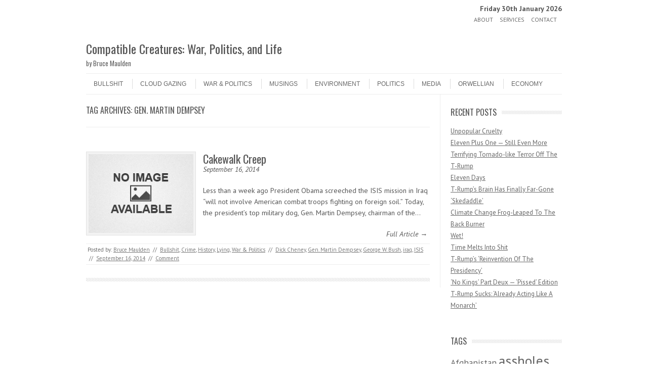

--- FILE ---
content_type: text/html; charset=UTF-8
request_url: https://bruce.maulden.us/tag/gen-martin-dempsey/
body_size: 13228
content:
<!DOCTYPE html>
<!-- paulirish.com/2008/conditional-stylesheets-vs-css-hacks-answer-neither/ -->
<!--[if IE 7]> <html class="no-js lt-ie9 lt-ie8" lang="en-US"> <![endif]-->
<!--[if IE 8]> <html class="no-js lt-ie9" lang="en-US"> <![endif]-->
<!--[if gt IE 8]><!--> <html class="no-js" lang="en-US"> <!--<![endif]-->
<head>
<meta charset="UTF-8" />
<meta name="viewport" content="width=device-width" />
<title>Gen. Martin Dempsey Archives - Compatible Creatures: War, Politics, and Life</title>
<link rel="profile" href="http://gmpg.org/xfn/11" />
<link rel="pingback" href="https://bruce.maulden.us/xmlrpc.php" />

	
<!-- Begin wp_head() -->
<meta name='robots' content='index, follow, max-image-preview:large, max-snippet:-1, max-video-preview:-1' />

	<!-- This site is optimized with the Yoast SEO plugin v26.8 - https://yoast.com/product/yoast-seo-wordpress/ -->
	<link rel="canonical" href="https://bruce.maulden.us/tag/gen-martin-dempsey/" />
	<script type="application/ld+json" class="yoast-schema-graph">{"@context":"https://schema.org","@graph":[{"@type":"CollectionPage","@id":"https://bruce.maulden.us/tag/gen-martin-dempsey/","url":"https://bruce.maulden.us/tag/gen-martin-dempsey/","name":"Gen. Martin Dempsey Archives - Compatible Creatures: War, Politics, and Life","isPartOf":{"@id":"https://bruce.maulden.us/#website"},"inLanguage":"en-US"},{"@type":"WebSite","@id":"https://bruce.maulden.us/#website","url":"https://bruce.maulden.us/","name":"Compatible Creatures: War, Politics, and Life","description":"by Bruce Maulden","publisher":{"@id":"https://bruce.maulden.us/#/schema/person/c31bf39d99c328f5e09176ceaa33e83b"},"potentialAction":[{"@type":"SearchAction","target":{"@type":"EntryPoint","urlTemplate":"https://bruce.maulden.us/?s={search_term_string}"},"query-input":{"@type":"PropertyValueSpecification","valueRequired":true,"valueName":"search_term_string"}}],"inLanguage":"en-US"},{"@type":["Person","Organization"],"@id":"https://bruce.maulden.us/#/schema/person/c31bf39d99c328f5e09176ceaa33e83b","name":"Bruce Maulden","image":{"@type":"ImageObject","inLanguage":"en-US","@id":"https://bruce.maulden.us/#/schema/person/image/","url":"https://secure.gravatar.com/avatar/8a4dbe259e9973d2b5d6303549611b1d0dfb70641413860bdcd607c8c59cd142?s=96&d=identicon&r=g","contentUrl":"https://secure.gravatar.com/avatar/8a4dbe259e9973d2b5d6303549611b1d0dfb70641413860bdcd607c8c59cd142?s=96&d=identicon&r=g","caption":"Bruce Maulden"},"logo":{"@id":"https://bruce.maulden.us/#/schema/person/image/"},"sameAs":["https://bruce.maulden.us/"]}]}</script>
	<!-- / Yoast SEO plugin. -->


<link rel='dns-prefetch' href='//platform-api.sharethis.com' />
<link rel='dns-prefetch' href='//www.googletagmanager.com' />
<link rel='dns-prefetch' href='//fonts.googleapis.com' />
<link rel="alternate" type="application/rss+xml" title="Compatible Creatures: War, Politics, and Life &raquo; Feed" href="https://bruce.maulden.us/feed/" />
<link rel="alternate" type="application/rss+xml" title="Compatible Creatures: War, Politics, and Life &raquo; Comments Feed" href="https://bruce.maulden.us/comments/feed/" />
<link rel="alternate" type="application/rss+xml" title="Compatible Creatures: War, Politics, and Life &raquo; Gen. Martin Dempsey Tag Feed" href="https://bruce.maulden.us/tag/gen-martin-dempsey/feed/" />
		<style>
			.lazyload,
			.lazyloading {
				max-width: 100%;
			}
		</style>
		<style id='wp-img-auto-sizes-contain-inline-css' type='text/css'>
img:is([sizes=auto i],[sizes^="auto," i]){contain-intrinsic-size:3000px 1500px}
/*# sourceURL=wp-img-auto-sizes-contain-inline-css */
</style>
<style id='wp-emoji-styles-inline-css' type='text/css'>

	img.wp-smiley, img.emoji {
		display: inline !important;
		border: none !important;
		box-shadow: none !important;
		height: 1em !important;
		width: 1em !important;
		margin: 0 0.07em !important;
		vertical-align: -0.1em !important;
		background: none !important;
		padding: 0 !important;
	}
/*# sourceURL=wp-emoji-styles-inline-css */
</style>
<style id='wp-block-library-inline-css' type='text/css'>
:root{--wp-block-synced-color:#7a00df;--wp-block-synced-color--rgb:122,0,223;--wp-bound-block-color:var(--wp-block-synced-color);--wp-editor-canvas-background:#ddd;--wp-admin-theme-color:#007cba;--wp-admin-theme-color--rgb:0,124,186;--wp-admin-theme-color-darker-10:#006ba1;--wp-admin-theme-color-darker-10--rgb:0,107,160.5;--wp-admin-theme-color-darker-20:#005a87;--wp-admin-theme-color-darker-20--rgb:0,90,135;--wp-admin-border-width-focus:2px}@media (min-resolution:192dpi){:root{--wp-admin-border-width-focus:1.5px}}.wp-element-button{cursor:pointer}:root .has-very-light-gray-background-color{background-color:#eee}:root .has-very-dark-gray-background-color{background-color:#313131}:root .has-very-light-gray-color{color:#eee}:root .has-very-dark-gray-color{color:#313131}:root .has-vivid-green-cyan-to-vivid-cyan-blue-gradient-background{background:linear-gradient(135deg,#00d084,#0693e3)}:root .has-purple-crush-gradient-background{background:linear-gradient(135deg,#34e2e4,#4721fb 50%,#ab1dfe)}:root .has-hazy-dawn-gradient-background{background:linear-gradient(135deg,#faaca8,#dad0ec)}:root .has-subdued-olive-gradient-background{background:linear-gradient(135deg,#fafae1,#67a671)}:root .has-atomic-cream-gradient-background{background:linear-gradient(135deg,#fdd79a,#004a59)}:root .has-nightshade-gradient-background{background:linear-gradient(135deg,#330968,#31cdcf)}:root .has-midnight-gradient-background{background:linear-gradient(135deg,#020381,#2874fc)}:root{--wp--preset--font-size--normal:16px;--wp--preset--font-size--huge:42px}.has-regular-font-size{font-size:1em}.has-larger-font-size{font-size:2.625em}.has-normal-font-size{font-size:var(--wp--preset--font-size--normal)}.has-huge-font-size{font-size:var(--wp--preset--font-size--huge)}.has-text-align-center{text-align:center}.has-text-align-left{text-align:left}.has-text-align-right{text-align:right}.has-fit-text{white-space:nowrap!important}#end-resizable-editor-section{display:none}.aligncenter{clear:both}.items-justified-left{justify-content:flex-start}.items-justified-center{justify-content:center}.items-justified-right{justify-content:flex-end}.items-justified-space-between{justify-content:space-between}.screen-reader-text{border:0;clip-path:inset(50%);height:1px;margin:-1px;overflow:hidden;padding:0;position:absolute;width:1px;word-wrap:normal!important}.screen-reader-text:focus{background-color:#ddd;clip-path:none;color:#444;display:block;font-size:1em;height:auto;left:5px;line-height:normal;padding:15px 23px 14px;text-decoration:none;top:5px;width:auto;z-index:100000}html :where(.has-border-color){border-style:solid}html :where([style*=border-top-color]){border-top-style:solid}html :where([style*=border-right-color]){border-right-style:solid}html :where([style*=border-bottom-color]){border-bottom-style:solid}html :where([style*=border-left-color]){border-left-style:solid}html :where([style*=border-width]){border-style:solid}html :where([style*=border-top-width]){border-top-style:solid}html :where([style*=border-right-width]){border-right-style:solid}html :where([style*=border-bottom-width]){border-bottom-style:solid}html :where([style*=border-left-width]){border-left-style:solid}html :where(img[class*=wp-image-]){height:auto;max-width:100%}:where(figure){margin:0 0 1em}html :where(.is-position-sticky){--wp-admin--admin-bar--position-offset:var(--wp-admin--admin-bar--height,0px)}@media screen and (max-width:600px){html :where(.is-position-sticky){--wp-admin--admin-bar--position-offset:0px}}

/*# sourceURL=wp-block-library-inline-css */
</style><style id='global-styles-inline-css' type='text/css'>
:root{--wp--preset--aspect-ratio--square: 1;--wp--preset--aspect-ratio--4-3: 4/3;--wp--preset--aspect-ratio--3-4: 3/4;--wp--preset--aspect-ratio--3-2: 3/2;--wp--preset--aspect-ratio--2-3: 2/3;--wp--preset--aspect-ratio--16-9: 16/9;--wp--preset--aspect-ratio--9-16: 9/16;--wp--preset--color--black: #000000;--wp--preset--color--cyan-bluish-gray: #abb8c3;--wp--preset--color--white: #ffffff;--wp--preset--color--pale-pink: #f78da7;--wp--preset--color--vivid-red: #cf2e2e;--wp--preset--color--luminous-vivid-orange: #ff6900;--wp--preset--color--luminous-vivid-amber: #fcb900;--wp--preset--color--light-green-cyan: #7bdcb5;--wp--preset--color--vivid-green-cyan: #00d084;--wp--preset--color--pale-cyan-blue: #8ed1fc;--wp--preset--color--vivid-cyan-blue: #0693e3;--wp--preset--color--vivid-purple: #9b51e0;--wp--preset--gradient--vivid-cyan-blue-to-vivid-purple: linear-gradient(135deg,rgb(6,147,227) 0%,rgb(155,81,224) 100%);--wp--preset--gradient--light-green-cyan-to-vivid-green-cyan: linear-gradient(135deg,rgb(122,220,180) 0%,rgb(0,208,130) 100%);--wp--preset--gradient--luminous-vivid-amber-to-luminous-vivid-orange: linear-gradient(135deg,rgb(252,185,0) 0%,rgb(255,105,0) 100%);--wp--preset--gradient--luminous-vivid-orange-to-vivid-red: linear-gradient(135deg,rgb(255,105,0) 0%,rgb(207,46,46) 100%);--wp--preset--gradient--very-light-gray-to-cyan-bluish-gray: linear-gradient(135deg,rgb(238,238,238) 0%,rgb(169,184,195) 100%);--wp--preset--gradient--cool-to-warm-spectrum: linear-gradient(135deg,rgb(74,234,220) 0%,rgb(151,120,209) 20%,rgb(207,42,186) 40%,rgb(238,44,130) 60%,rgb(251,105,98) 80%,rgb(254,248,76) 100%);--wp--preset--gradient--blush-light-purple: linear-gradient(135deg,rgb(255,206,236) 0%,rgb(152,150,240) 100%);--wp--preset--gradient--blush-bordeaux: linear-gradient(135deg,rgb(254,205,165) 0%,rgb(254,45,45) 50%,rgb(107,0,62) 100%);--wp--preset--gradient--luminous-dusk: linear-gradient(135deg,rgb(255,203,112) 0%,rgb(199,81,192) 50%,rgb(65,88,208) 100%);--wp--preset--gradient--pale-ocean: linear-gradient(135deg,rgb(255,245,203) 0%,rgb(182,227,212) 50%,rgb(51,167,181) 100%);--wp--preset--gradient--electric-grass: linear-gradient(135deg,rgb(202,248,128) 0%,rgb(113,206,126) 100%);--wp--preset--gradient--midnight: linear-gradient(135deg,rgb(2,3,129) 0%,rgb(40,116,252) 100%);--wp--preset--font-size--small: 13px;--wp--preset--font-size--medium: 20px;--wp--preset--font-size--large: 36px;--wp--preset--font-size--x-large: 42px;--wp--preset--spacing--20: 0.44rem;--wp--preset--spacing--30: 0.67rem;--wp--preset--spacing--40: 1rem;--wp--preset--spacing--50: 1.5rem;--wp--preset--spacing--60: 2.25rem;--wp--preset--spacing--70: 3.38rem;--wp--preset--spacing--80: 5.06rem;--wp--preset--shadow--natural: 6px 6px 9px rgba(0, 0, 0, 0.2);--wp--preset--shadow--deep: 12px 12px 50px rgba(0, 0, 0, 0.4);--wp--preset--shadow--sharp: 6px 6px 0px rgba(0, 0, 0, 0.2);--wp--preset--shadow--outlined: 6px 6px 0px -3px rgb(255, 255, 255), 6px 6px rgb(0, 0, 0);--wp--preset--shadow--crisp: 6px 6px 0px rgb(0, 0, 0);}:where(.is-layout-flex){gap: 0.5em;}:where(.is-layout-grid){gap: 0.5em;}body .is-layout-flex{display: flex;}.is-layout-flex{flex-wrap: wrap;align-items: center;}.is-layout-flex > :is(*, div){margin: 0;}body .is-layout-grid{display: grid;}.is-layout-grid > :is(*, div){margin: 0;}:where(.wp-block-columns.is-layout-flex){gap: 2em;}:where(.wp-block-columns.is-layout-grid){gap: 2em;}:where(.wp-block-post-template.is-layout-flex){gap: 1.25em;}:where(.wp-block-post-template.is-layout-grid){gap: 1.25em;}.has-black-color{color: var(--wp--preset--color--black) !important;}.has-cyan-bluish-gray-color{color: var(--wp--preset--color--cyan-bluish-gray) !important;}.has-white-color{color: var(--wp--preset--color--white) !important;}.has-pale-pink-color{color: var(--wp--preset--color--pale-pink) !important;}.has-vivid-red-color{color: var(--wp--preset--color--vivid-red) !important;}.has-luminous-vivid-orange-color{color: var(--wp--preset--color--luminous-vivid-orange) !important;}.has-luminous-vivid-amber-color{color: var(--wp--preset--color--luminous-vivid-amber) !important;}.has-light-green-cyan-color{color: var(--wp--preset--color--light-green-cyan) !important;}.has-vivid-green-cyan-color{color: var(--wp--preset--color--vivid-green-cyan) !important;}.has-pale-cyan-blue-color{color: var(--wp--preset--color--pale-cyan-blue) !important;}.has-vivid-cyan-blue-color{color: var(--wp--preset--color--vivid-cyan-blue) !important;}.has-vivid-purple-color{color: var(--wp--preset--color--vivid-purple) !important;}.has-black-background-color{background-color: var(--wp--preset--color--black) !important;}.has-cyan-bluish-gray-background-color{background-color: var(--wp--preset--color--cyan-bluish-gray) !important;}.has-white-background-color{background-color: var(--wp--preset--color--white) !important;}.has-pale-pink-background-color{background-color: var(--wp--preset--color--pale-pink) !important;}.has-vivid-red-background-color{background-color: var(--wp--preset--color--vivid-red) !important;}.has-luminous-vivid-orange-background-color{background-color: var(--wp--preset--color--luminous-vivid-orange) !important;}.has-luminous-vivid-amber-background-color{background-color: var(--wp--preset--color--luminous-vivid-amber) !important;}.has-light-green-cyan-background-color{background-color: var(--wp--preset--color--light-green-cyan) !important;}.has-vivid-green-cyan-background-color{background-color: var(--wp--preset--color--vivid-green-cyan) !important;}.has-pale-cyan-blue-background-color{background-color: var(--wp--preset--color--pale-cyan-blue) !important;}.has-vivid-cyan-blue-background-color{background-color: var(--wp--preset--color--vivid-cyan-blue) !important;}.has-vivid-purple-background-color{background-color: var(--wp--preset--color--vivid-purple) !important;}.has-black-border-color{border-color: var(--wp--preset--color--black) !important;}.has-cyan-bluish-gray-border-color{border-color: var(--wp--preset--color--cyan-bluish-gray) !important;}.has-white-border-color{border-color: var(--wp--preset--color--white) !important;}.has-pale-pink-border-color{border-color: var(--wp--preset--color--pale-pink) !important;}.has-vivid-red-border-color{border-color: var(--wp--preset--color--vivid-red) !important;}.has-luminous-vivid-orange-border-color{border-color: var(--wp--preset--color--luminous-vivid-orange) !important;}.has-luminous-vivid-amber-border-color{border-color: var(--wp--preset--color--luminous-vivid-amber) !important;}.has-light-green-cyan-border-color{border-color: var(--wp--preset--color--light-green-cyan) !important;}.has-vivid-green-cyan-border-color{border-color: var(--wp--preset--color--vivid-green-cyan) !important;}.has-pale-cyan-blue-border-color{border-color: var(--wp--preset--color--pale-cyan-blue) !important;}.has-vivid-cyan-blue-border-color{border-color: var(--wp--preset--color--vivid-cyan-blue) !important;}.has-vivid-purple-border-color{border-color: var(--wp--preset--color--vivid-purple) !important;}.has-vivid-cyan-blue-to-vivid-purple-gradient-background{background: var(--wp--preset--gradient--vivid-cyan-blue-to-vivid-purple) !important;}.has-light-green-cyan-to-vivid-green-cyan-gradient-background{background: var(--wp--preset--gradient--light-green-cyan-to-vivid-green-cyan) !important;}.has-luminous-vivid-amber-to-luminous-vivid-orange-gradient-background{background: var(--wp--preset--gradient--luminous-vivid-amber-to-luminous-vivid-orange) !important;}.has-luminous-vivid-orange-to-vivid-red-gradient-background{background: var(--wp--preset--gradient--luminous-vivid-orange-to-vivid-red) !important;}.has-very-light-gray-to-cyan-bluish-gray-gradient-background{background: var(--wp--preset--gradient--very-light-gray-to-cyan-bluish-gray) !important;}.has-cool-to-warm-spectrum-gradient-background{background: var(--wp--preset--gradient--cool-to-warm-spectrum) !important;}.has-blush-light-purple-gradient-background{background: var(--wp--preset--gradient--blush-light-purple) !important;}.has-blush-bordeaux-gradient-background{background: var(--wp--preset--gradient--blush-bordeaux) !important;}.has-luminous-dusk-gradient-background{background: var(--wp--preset--gradient--luminous-dusk) !important;}.has-pale-ocean-gradient-background{background: var(--wp--preset--gradient--pale-ocean) !important;}.has-electric-grass-gradient-background{background: var(--wp--preset--gradient--electric-grass) !important;}.has-midnight-gradient-background{background: var(--wp--preset--gradient--midnight) !important;}.has-small-font-size{font-size: var(--wp--preset--font-size--small) !important;}.has-medium-font-size{font-size: var(--wp--preset--font-size--medium) !important;}.has-large-font-size{font-size: var(--wp--preset--font-size--large) !important;}.has-x-large-font-size{font-size: var(--wp--preset--font-size--x-large) !important;}
/*# sourceURL=global-styles-inline-css */
</style>

<style id='classic-theme-styles-inline-css' type='text/css'>
/*! This file is auto-generated */
.wp-block-button__link{color:#fff;background-color:#32373c;border-radius:9999px;box-shadow:none;text-decoration:none;padding:calc(.667em + 2px) calc(1.333em + 2px);font-size:1.125em}.wp-block-file__button{background:#32373c;color:#fff;text-decoration:none}
/*# sourceURL=/wp-includes/css/classic-themes.min.css */
</style>
<link rel='stylesheet' id='leaf-style-css' href='https://bruce.maulden.us/wp-content/themes/leaf/style.css?ver=6.9' type='text/css' media='all' />
<link rel='stylesheet' id='leaf-google-fonts-css' href='https://fonts.googleapis.com/css?family=Oswald:400|PT+Sans:400,700,400italic' type='text/css' media='all' />
<script type="text/javascript" src="https://bruce.maulden.us/wp-includes/js/jquery/jquery.min.js?ver=3.7.1" id="jquery-core-js"></script>
<script type="text/javascript" src="https://bruce.maulden.us/wp-includes/js/jquery/jquery-migrate.min.js?ver=3.4.1" id="jquery-migrate-js"></script>
<script type="text/javascript" src="https://bruce.maulden.us/wp-content/themes/leaf/js/modernizr-2.6.2.js?ver=2.6.2" id="modernizr-js"></script>
<script type="text/javascript" src="//platform-api.sharethis.com/js/sharethis.js#source=googleanalytics-wordpress#product=ga&amp;property=5e7a4566da97820012e00c0e" id="googleanalytics-platform-sharethis-js"></script>

<!-- Google tag (gtag.js) snippet added by Site Kit -->
<!-- Google Analytics snippet added by Site Kit -->
<script type="text/javascript" src="https://www.googletagmanager.com/gtag/js?id=GT-TBV42BD" id="google_gtagjs-js" async></script>
<script type="text/javascript" id="google_gtagjs-js-after">
/* <![CDATA[ */
window.dataLayer = window.dataLayer || [];function gtag(){dataLayer.push(arguments);}
gtag("set","linker",{"domains":["bruce.maulden.us"]});
gtag("js", new Date());
gtag("set", "developer_id.dZTNiMT", true);
gtag("config", "GT-TBV42BD");
 window._googlesitekit = window._googlesitekit || {}; window._googlesitekit.throttledEvents = []; window._googlesitekit.gtagEvent = (name, data) => { var key = JSON.stringify( { name, data } ); if ( !! window._googlesitekit.throttledEvents[ key ] ) { return; } window._googlesitekit.throttledEvents[ key ] = true; setTimeout( () => { delete window._googlesitekit.throttledEvents[ key ]; }, 5 ); gtag( "event", name, { ...data, event_source: "site-kit" } ); }; 
//# sourceURL=google_gtagjs-js-after
/* ]]> */
</script>
<link rel="https://api.w.org/" href="https://bruce.maulden.us/wp-json/" /><link rel="alternate" title="JSON" type="application/json" href="https://bruce.maulden.us/wp-json/wp/v2/tags/1054" /><link rel="EditURI" type="application/rsd+xml" title="RSD" href="https://bruce.maulden.us/xmlrpc.php?rsd" />
<meta name="generator" content="WordPress 6.9" />
<meta name="generator" content="Site Kit by Google 1.171.0" />		<script>
			document.documentElement.className = document.documentElement.className.replace('no-js', 'js');
		</script>
				<style>
			.no-js img.lazyload {
				display: none;
			}

			figure.wp-block-image img.lazyloading {
				min-width: 150px;
			}

			.lazyload,
			.lazyloading {
				--smush-placeholder-width: 100px;
				--smush-placeholder-aspect-ratio: 1/1;
				width: var(--smush-image-width, var(--smush-placeholder-width)) !important;
				aspect-ratio: var(--smush-image-aspect-ratio, var(--smush-placeholder-aspect-ratio)) !important;
			}

						.lazyload, .lazyloading {
				opacity: 0;
			}

			.lazyloaded {
				opacity: 1;
				transition: opacity 400ms;
				transition-delay: 0ms;
			}

					</style>
		<!-- Begin Leaf css -->
<style type="text/css">
#page { max-width: 100%; margin-top: 0px; margin-bottom: 0px; box-shadow: none;}
a:hover, .site-header h1 a:hover, .site-header h2 a:hover, .comments-link a:hover, .entry-meta a:hover, .widget-area .widget a:hover, .footer-navigation li a:hover, .copyright a:hover, .site-info a:hover, .comment-content .reply a:hover, #respond #submit:hover { color: #009966;}
.image-tag, .aside-format, .audio-format, .gallery-format, .image-format, .link-format, .video-format, .search-bar .submit, .iview-caption.caption3, .pagination .current, .pagination a:hover { background-color: #009966;}
.search-bar:after {border-right-color: #009966;}



</style>
<!-- End Leaf css -->
<script>
(function() {
	(function (i, s, o, g, r, a, m) {
		i['GoogleAnalyticsObject'] = r;
		i[r] = i[r] || function () {
				(i[r].q = i[r].q || []).push(arguments)
			}, i[r].l = 1 * new Date();
		a = s.createElement(o),
			m = s.getElementsByTagName(o)[0];
		a.async = 1;
		a.src = g;
		m.parentNode.insertBefore(a, m)
	})(window, document, 'script', 'https://google-analytics.com/analytics.js', 'ga');

	ga('create', 'UA-33549550-12', 'auto');
			ga('send', 'pageview');
	})();
</script>
<style type="text/css" id="custom-background-css">
body.custom-background { background-image: url("https://bruce.maulden.us/wp-content/themes/leaf/images/body-BG.png"); background-position: left top; background-size: auto; background-repeat: repeat; background-attachment: scroll; }
</style>
	
<!-- Google Tag Manager snippet added by Site Kit -->
<script type="text/javascript">
/* <![CDATA[ */

			( function( w, d, s, l, i ) {
				w[l] = w[l] || [];
				w[l].push( {'gtm.start': new Date().getTime(), event: 'gtm.js'} );
				var f = d.getElementsByTagName( s )[0],
					j = d.createElement( s ), dl = l != 'dataLayer' ? '&l=' + l : '';
				j.async = true;
				j.src = 'https://www.googletagmanager.com/gtm.js?id=' + i + dl;
				f.parentNode.insertBefore( j, f );
			} )( window, document, 'script', 'dataLayer', 'GTM-M8HTWRCZ' );
			
/* ]]> */
</script>

<!-- End Google Tag Manager snippet added by Site Kit -->
<!-- End wp_head() -->
</head>

<body class="archive tag tag-gen-martin-dempsey tag-1054 custom-background wp-theme-leaf">

<div id="page" class="hfeed site">

	<div id="head-container">
	
				
<div align="right" class="top-nav row" style="padding-top:10px;"><strong>Friday 30th January 2026</strong></div>
				
		
			<div class="top-nav row">

				<nav role="navigation" class="site-navigation header-navigation twelve columns">
					<h1 class="assistive-text">Header Menu</h1>
					<div class="assistive-text skip-link"><a href="#content" title="Skip to content">Skip to content</a></div>
					<div class="menu-main-container"><ul id="menu-main" class="header-menu"><li id="menu-item-19443" class="menu-item menu-item-type-post_type menu-item-object-page menu-item-19443"><a href="https://bruce.maulden.us/about/">About</a></li>
<li id="menu-item-19444" class="menu-item menu-item-type-post_type menu-item-object-page menu-item-19444"><a href="https://bruce.maulden.us/services/">Services</a></li>
<li id="menu-item-19623" class="menu-item menu-item-type-post_type menu-item-object-page menu-item-19623"><a href="https://bruce.maulden.us/contact/">Contact</a></li>
</ul></div>				</nav><!-- .site-navigation .header-navigation -->
					
			</div><!-- .top-nav .row -->
					
		
		<div class="row">
			<header id="masthead" class="site-header row twelve columns" role="banner">

				<div class="row">

					<div class="header-group six columns">
					
											
						<hgroup>
							<h1 class="site-title"><a href="https://bruce.maulden.us/" title="Compatible Creatures: War, Politics, and Life" rel="home">Compatible Creatures: War, Politics, and Life</a></h1>
							<h2 class="site-description">by Bruce Maulden</h2>
						</hgroup>
						
											</div><!-- .header-group .six .columns -->
					
												
				</div><!-- .row -->
				
				<nav role="navigation" class="site-navigation main-navigation">
					<h1 class="assistive-text">Menu</h1>
					<div class="assistive-text skip-link"><a href="#content" title="Skip to content">Skip to content</a></div>

					<div class="menu-categories-container"><ul id="menu-categories" class="sf-menu"><li id="menu-item-28866" class="menu-item menu-item-type-taxonomy menu-item-object-category menu-item-28866"><a href="https://bruce.maulden.us/category/bullshit/">Bullshit</a></li>
<li id="menu-item-28867" class="menu-item menu-item-type-taxonomy menu-item-object-category menu-item-28867"><a href="https://bruce.maulden.us/category/cloud-gazing/">Cloud Gazing</a></li>
<li id="menu-item-28868" class="menu-item menu-item-type-taxonomy menu-item-object-category menu-item-28868"><a href="https://bruce.maulden.us/category/warpolitics/">War &#038; Politics</a></li>
<li id="menu-item-28869" class="menu-item menu-item-type-taxonomy menu-item-object-category menu-item-28869"><a href="https://bruce.maulden.us/category/musings/">Musings</a></li>
<li id="menu-item-28870" class="menu-item menu-item-type-taxonomy menu-item-object-category menu-item-28870"><a href="https://bruce.maulden.us/category/environment/">Environment</a></li>
<li id="menu-item-28871" class="menu-item menu-item-type-taxonomy menu-item-object-category menu-item-28871"><a href="https://bruce.maulden.us/category/politics/">Politics</a></li>
<li id="menu-item-28872" class="menu-item menu-item-type-taxonomy menu-item-object-category menu-item-28872"><a href="https://bruce.maulden.us/category/media/">Media</a></li>
<li id="menu-item-28873" class="menu-item menu-item-type-taxonomy menu-item-object-category menu-item-28873"><a href="https://bruce.maulden.us/category/orwellian/">Orwellian</a></li>
<li id="menu-item-28874" class="menu-item menu-item-type-taxonomy menu-item-object-category menu-item-28874"><a href="https://bruce.maulden.us/category/economy-2/">Economy</a></li>
</ul></div>				</nav><!-- .site-navigation .main-navigation -->
				
			</header><!-- #masthead .site-header .twelve .columns -->
		</div><!-- .row -->
	</div><!-- #head-container -->
	
		
	<div id="main" class="row">
	<section id="primary" class="site-content nine columns">
		<div id="content" role="main">

					<header class="archive-header">
				<h1 class="archive-title">Tag Archives: <span>Gen. Martin Dempsey</span></h1>

							</header><!-- /. archive-header -->

			
	<article id="post-37054" class="post-37054 post type-post status-publish format-standard hentry category-bullshit category-crime category-history category-lying-2 category-warpolitics tag-dick-cheney tag-gen-martin-dempsey tag-george-w-bush tag-iraq tag-isis">

		<div class="post-articles row">
								
			<div class="four columns">
			
				
					<a href="https://bruce.maulden.us/2014/09/16/war-2/">
						<img data-src="https://bruce.maulden.us/wp-content/themes/leaf/images/no-image-small.jpg" alt="Cakewalk Creep" class="attachment-post-thumbnail wp-post-image lazyload" src="[data-uri]" style="--smush-placeholder-width: 300px; --smush-placeholder-aspect-ratio: 300/226;">
					</a>
				
														
			</div><!-- .four .columns -->
							
			<div class="eight columns">
							
				<header class="entry-header">
					<h1 class="entry-title">
						<a href="https://bruce.maulden.us/2014/09/16/war-2/" title="Permalink to Cakewalk Creep" rel="bookmark">Cakewalk Creep</a>
					</h1>
					<em>September 16, 2014</em>
				</header><!-- .entry-header -->

				<div class="entry-summary">
					<p>Less than a week ago President Obama screeched the ISIS mission in Iraq &#8220;will not involve American combat troops fighting on foreign soil.&#8221; Today, the president&#8217;s top military dog, Gen. Martin Dempsey, chairman of the&hellip;</p>				</div><!-- .entry-summary -->

				<p class="read-more-link"><a href="https://bruce.maulden.us/2014/09/16/war-2/">Full Article &rarr;</a></p>
							
			</div><!-- .eight .columns -->
				
		</div><!-- .post-articles .row -->

		<footer class="entry-meta">
			<span class="posted-by">Posted by: <span class="author vcard"><a class="url fn n" href="https://bruce.maulden.us/author/bruce/" title="View all posts by Bruce Maulden" rel="author">Bruce Maulden</a></span> </span><span class="spacer">//</span> <a href="https://bruce.maulden.us/category/bullshit/" rel="category tag">Bullshit</a>, <a href="https://bruce.maulden.us/category/crime/" rel="category tag">Crime</a>, <a href="https://bruce.maulden.us/category/history/" rel="category tag">History</a>, <a href="https://bruce.maulden.us/category/lying-2/" rel="category tag">Lying</a>, <a href="https://bruce.maulden.us/category/warpolitics/" rel="category tag">War &amp; Politics</a> <span class="spacer">//</span> <a href="https://bruce.maulden.us/tag/dick-cheney/" rel="tag">Dick Cheney</a>, <a href="https://bruce.maulden.us/tag/gen-martin-dempsey/" rel="tag">Gen. Martin Dempsey</a>, <a href="https://bruce.maulden.us/tag/george-w-bush/" rel="tag">George W. Bush</a>, <a href="https://bruce.maulden.us/tag/iraq/" rel="tag">iraq</a>, <a href="https://bruce.maulden.us/tag/isis/" rel="tag">ISIS</a> <span class="spacer">//</span> <a href="https://bruce.maulden.us/2014/09/16/war-2/" title="4:44 pm" rel="bookmark"><time class="entry-date updated" datetime="2014-09-16T16:44:55-08:00">September 16, 2014</time></a>			
							<span class="spacer"> // </span>
				<a href="https://bruce.maulden.us/2014/09/16/war-2/#respond">Comment</a>						
					</footer><!-- .entry-meta -->
	</article><!-- #post -->			
			<div class="post-divider"></div>
					
			
			
		
		</div><!-- #content -->
	</section><!-- #primary .site-content .nine .columns -->


			<div id="secondary" class="widget-area three columns" role="complementary">
			
						
			
		<aside id="recent-posts-4" class="widget widget_recent_entries">
		<h3 class="widget-title"><span>Recent Posts</span></h3>
		<ul>
											<li>
					<a href="https://bruce.maulden.us/2026/01/16/unpopular-cruelty/">Unpopular Cruelty</a>
									</li>
											<li>
					<a href="https://bruce.maulden.us/2026/01/12/eleven-plus-one-still-even-more-terrifying-tornado-like-terror-off-the-t-rump/">Eleven Plus One  &#8212; Still Even More Terrifying Tornado-like Terror Off The T-Rump</a>
									</li>
											<li>
					<a href="https://bruce.maulden.us/2026/01/11/eleven-days/">Eleven Days</a>
									</li>
											<li>
					<a href="https://bruce.maulden.us/2025/11/17/t-rumps-brain-has-finally-far-gone-skedaddle/">T-Rump&#8217;s Brain  Has Finally Far-Gone &#8216;Skedaddle&#8217;</a>
									</li>
											<li>
					<a href="https://bruce.maulden.us/2025/11/14/climate-change-frog-leaped-to-the-back-burner/">Climate Change Frog-Leaped To The Back Burner</a>
									</li>
											<li>
					<a href="https://bruce.maulden.us/2025/11/13/wet/">Wet!</a>
									</li>
											<li>
					<a href="https://bruce.maulden.us/2025/10/23/time-melts-into-shit/">Time Melts Into Shit</a>
									</li>
											<li>
					<a href="https://bruce.maulden.us/2025/10/22/t-rumps-reinvention-of-the-presidency/">T-Rump’s &#8216;Reinvention Of The Presidency&#8217;</a>
									</li>
											<li>
					<a href="https://bruce.maulden.us/2025/10/18/no-kings-part-deux-pissed-edition/">&#8216;No Kings&#8217; Part Deux &#8212; &#8216;Pissed&#8217; Edition</a>
									</li>
											<li>
					<a href="https://bruce.maulden.us/2025/10/17/t-rump-sucks-already-acting-like-a-monarch/">T-Rump Sucks:  &#8216;Already Acting Like A Monarch&#8217;</a>
									</li>
					</ul>

		</aside><aside id="tag_cloud-2" class="widget widget_tag_cloud"><h3 class="widget-title"><span>Tags</span></h3><div class="tagcloud"><a href="https://bruce.maulden.us/tag/afghanistan/" class="tag-cloud-link tag-link-40 tag-link-position-1" style="font-size: 13.204188481675pt;" aria-label="Afghanistan (167 items)">Afghanistan</a>
<a href="https://bruce.maulden.us/tag/assholes/" class="tag-cloud-link tag-link-90 tag-link-position-2" style="font-size: 20.753926701571pt;" aria-label="assholes (1,833 items)">assholes</a>
<a href="https://bruce.maulden.us/tag/bullshit-2/" class="tag-cloud-link tag-link-471 tag-link-position-3" style="font-size: 12.69109947644pt;" aria-label="bullshit (145 items)">bullshit</a>
<a href="https://bruce.maulden.us/tag/california-drought/" class="tag-cloud-link tag-link-897 tag-link-position-4" style="font-size: 15.03664921466pt;" aria-label="California drought (298 items)">California drought</a>
<a href="https://bruce.maulden.us/tag/climate-change/" class="tag-cloud-link tag-link-206 tag-link-position-5" style="font-size: 18.921465968586pt;" aria-label="climate change (1,020 items)">climate change</a>
<a href="https://bruce.maulden.us/tag/co2/" class="tag-cloud-link tag-link-51 tag-link-position-6" style="font-size: 14.743455497382pt;" aria-label="CO2 (274 items)">CO2</a>
<a href="https://bruce.maulden.us/tag/coronavirus/" class="tag-cloud-link tag-link-1918 tag-link-position-7" style="font-size: 14.376963350785pt;" aria-label="coronavirus (242 items)">coronavirus</a>
<a href="https://bruce.maulden.us/tag/dick-cheney/" class="tag-cloud-link tag-link-108 tag-link-position-8" style="font-size: 11.151832460733pt;" aria-label="Dick Cheney (88 items)">Dick Cheney</a>
<a href="https://bruce.maulden.us/tag/donald-trump/" class="tag-cloud-link tag-link-1357 tag-link-position-9" style="font-size: 19.214659685864pt;" aria-label="Donald Trump (1,125 items)">Donald Trump</a>
<a href="https://bruce.maulden.us/tag/economy/" class="tag-cloud-link tag-link-26 tag-link-position-10" style="font-size: 16.942408376963pt;" aria-label="economy (554 items)">economy</a>
<a href="https://bruce.maulden.us/tag/edward-snowden/" class="tag-cloud-link tag-link-761 tag-link-position-11" style="font-size: 10.858638743455pt;" aria-label="Edward Snowden (80 items)">Edward Snowden</a>
<a href="https://bruce.maulden.us/tag/el-nino/" class="tag-cloud-link tag-link-911 tag-link-position-12" style="font-size: 10.125654450262pt;" aria-label="El Nino (63 items)">El Nino</a>
<a href="https://bruce.maulden.us/tag/energy/" class="tag-cloud-link tag-link-1381 tag-link-position-13" style="font-size: 13.424083769634pt;" aria-label="Energy (180 items)">Energy</a>
<a href="https://bruce.maulden.us/tag/environment/" class="tag-cloud-link tag-link-1378 tag-link-position-14" style="font-size: 19.727748691099pt;" aria-label="Environment (1,326 items)">Environment</a>
<a href="https://bruce.maulden.us/tag/finance/" class="tag-cloud-link tag-link-1379 tag-link-position-15" style="font-size: 15.623036649215pt;" aria-label="Finance (358 items)">Finance</a>
<a href="https://bruce.maulden.us/tag/george-w-bush/" class="tag-cloud-link tag-link-61 tag-link-position-16" style="font-size: 14.523560209424pt;" aria-label="George W. Bush (259 items)">George W. Bush</a>
<a href="https://bruce.maulden.us/tag/global-warming/" class="tag-cloud-link tag-link-53 tag-link-position-17" style="font-size: 16.649214659686pt;" aria-label="global warming (497 items)">global warming</a>
<a href="https://bruce.maulden.us/tag/gop/" class="tag-cloud-link tag-link-93 tag-link-position-18" style="font-size: 16.356020942408pt;" aria-label="GOP (454 items)">GOP</a>
<a href="https://bruce.maulden.us/tag/health-2/" class="tag-cloud-link tag-link-434 tag-link-position-19" style="font-size: 14.743455497382pt;" aria-label="health (276 items)">health</a>
<a href="https://bruce.maulden.us/tag/hillary-clinton/" class="tag-cloud-link tag-link-159 tag-link-position-20" style="font-size: 8pt;" aria-label="Hillary Clinton (32 items)">Hillary Clinton</a>
<a href="https://bruce.maulden.us/tag/history/" class="tag-cloud-link tag-link-1382 tag-link-position-21" style="font-size: 22pt;" aria-label="History (2,709 items)">History</a>
<a href="https://bruce.maulden.us/tag/infotainment/" class="tag-cloud-link tag-link-39 tag-link-position-22" style="font-size: 10.785340314136pt;" aria-label="infotainment (79 items)">infotainment</a>
<a href="https://bruce.maulden.us/tag/internet/" class="tag-cloud-link tag-link-32 tag-link-position-23" style="font-size: 10.712041884817pt;" aria-label="internet (76 items)">internet</a>
<a href="https://bruce.maulden.us/tag/iraq/" class="tag-cloud-link tag-link-21 tag-link-position-24" style="font-size: 12.324607329843pt;" aria-label="iraq (129 items)">iraq</a>
<a href="https://bruce.maulden.us/tag/joe-biden/" class="tag-cloud-link tag-link-583 tag-link-position-25" style="font-size: 11.44502617801pt;" aria-label="Joe Biden (96 items)">Joe Biden</a>
<a href="https://bruce.maulden.us/tag/journalism/" class="tag-cloud-link tag-link-22 tag-link-position-26" style="font-size: 13.204188481675pt;" aria-label="journalism (170 items)">journalism</a>
<a href="https://bruce.maulden.us/tag/literary/" class="tag-cloud-link tag-link-1377 tag-link-position-27" style="font-size: 9.1727748691099pt;" aria-label="Literary (47 items)">Literary</a>
<a href="https://bruce.maulden.us/tag/lying/" class="tag-cloud-link tag-link-80 tag-link-position-28" style="font-size: 13.350785340314pt;" aria-label="lying (175 items)">lying</a>
<a href="https://bruce.maulden.us/tag/madness/" class="tag-cloud-link tag-link-1380 tag-link-position-29" style="font-size: 14.230366492147pt;" aria-label="Madness (231 items)">Madness</a>
<a href="https://bruce.maulden.us/tag/marijuana/" class="tag-cloud-link tag-link-255 tag-link-position-30" style="font-size: 10.858638743455pt;" aria-label="marijuana (81 items)">marijuana</a>
<a href="https://bruce.maulden.us/tag/media/" class="tag-cloud-link tag-link-1376 tag-link-position-31" style="font-size: 20.020942408377pt;" aria-label="Media (1,440 items)">Media</a>
<a href="https://bruce.maulden.us/tag/methane-gas/" class="tag-cloud-link tag-link-52 tag-link-position-32" style="font-size: 9.0261780104712pt;" aria-label="methane gas (45 items)">methane gas</a>
<a href="https://bruce.maulden.us/tag/mitt-romney/" class="tag-cloud-link tag-link-396 tag-link-position-33" style="font-size: 9.5392670157068pt;" aria-label="Mitt Romney (53 items)">Mitt Romney</a>
<a href="https://bruce.maulden.us/tag/music/" class="tag-cloud-link tag-link-1485 tag-link-position-34" style="font-size: 9.4659685863874pt;" aria-label="music (52 items)">music</a>
<a href="https://bruce.maulden.us/tag/nra/" class="tag-cloud-link tag-link-536 tag-link-position-35" style="font-size: 8.1465968586387pt;" aria-label="NRA (34 items)">NRA</a>
<a href="https://bruce.maulden.us/tag/obama/" class="tag-cloud-link tag-link-42 tag-link-position-36" style="font-size: 11.958115183246pt;" aria-label="Obama (115 items)">Obama</a>
<a href="https://bruce.maulden.us/tag/orwellian/" class="tag-cloud-link tag-link-1375 tag-link-position-37" style="font-size: 14.157068062827pt;" aria-label="Orwellian (230 items)">Orwellian</a>
<a href="https://bruce.maulden.us/tag/politics/" class="tag-cloud-link tag-link-1373 tag-link-position-38" style="font-size: 20.82722513089pt;" aria-label="Politics (1,879 items)">Politics</a>
<a href="https://bruce.maulden.us/tag/propaganda/" class="tag-cloud-link tag-link-34 tag-link-position-39" style="font-size: 17.162303664921pt;" aria-label="propaganda (589 items)">propaganda</a>
<a href="https://bruce.maulden.us/tag/stress/" class="tag-cloud-link tag-link-27 tag-link-position-40" style="font-size: 15.03664921466pt;" aria-label="stress (303 items)">stress</a>
<a href="https://bruce.maulden.us/tag/the-nsa/" class="tag-cloud-link tag-link-778 tag-link-position-41" style="font-size: 10.198952879581pt;" aria-label="the NSA. (65 items)">the NSA.</a>
<a href="https://bruce.maulden.us/tag/ukraine/" class="tag-cloud-link tag-link-1018 tag-link-position-42" style="font-size: 9.8324607329843pt;" aria-label="Ukraine (58 items)">Ukraine</a>
<a href="https://bruce.maulden.us/tag/vlad-putin/" class="tag-cloud-link tag-link-2187 tag-link-position-43" style="font-size: 9.979057591623pt;" aria-label="Vlad Putin (60 items)">Vlad Putin</a>
<a href="https://bruce.maulden.us/tag/war/" class="tag-cloud-link tag-link-38 tag-link-position-44" style="font-size: 14.743455497382pt;" aria-label="war (276 items)">war</a>
<a href="https://bruce.maulden.us/tag/weather-2/" class="tag-cloud-link tag-link-391 tag-link-position-45" style="font-size: 13.937172774869pt;" aria-label="weather (213 items)">weather</a></div>
</aside>			
						
		</div><!-- #secondary .widget-area .three .columns -->
		
		</div><!-- #main .row -->

		
	<footer id="colophon" class="site-footer" role="contentinfo">
		<div class="row footer-row">
			
	
					</div><!-- .row .footer-row -->
		
		
		<div class="footer-info">
			<div class="row info-wrap">
			
				<div class="copyright six columns">
					&copy; 2026 <a href="https://bruce.maulden.us/" title="Compatible Creatures: War, Politics, and Life/about">Bruce Maulden</a>
				</div><!-- .copyright .six .columns -->

				<div class="site-info six columns">

					Maintained by <a href="http://metzaemedia.com" target="_blank">Metzae Media</a> | 
					Theme by <a href="http://fatboythemes.com/themes/leaf/" title="Leaf Theme">Fatboy</a> | 
					Powered by <a href="http://wordpress.org/" title="WordPress">WordPress</a>

				</div><!-- .site-info .six .columns -->
				
			</div><!-- .row info-wrap-->
		</div><!-- .footer-info -->
		
		<div class="scroll-to-top"></div><!-- .scroll-to-top -->
		
	</footer><!-- #colophon .site-footer -->
</div><!-- #page .hfeed .site -->

<!-- Begin wp_footer() -->
<script type="speculationrules">
{"prefetch":[{"source":"document","where":{"and":[{"href_matches":"/*"},{"not":{"href_matches":["/wp-*.php","/wp-admin/*","/wp-content/uploads/*","/wp-content/*","/wp-content/plugins/*","/wp-content/themes/leaf/*","/*\\?(.+)"]}},{"not":{"selector_matches":"a[rel~=\"nofollow\"]"}},{"not":{"selector_matches":".no-prefetch, .no-prefetch a"}}]},"eagerness":"conservative"}]}
</script>
		<!-- Start of StatCounter Code -->
		<script>
			<!--
			var sc_project=3114937;
			var sc_security="f831dc94";
					</script>
        <script type="text/javascript" src="https://www.statcounter.com/counter/counter.js" async></script>
		<noscript><div class="statcounter"><a title="web analytics" href="https://statcounter.com/"><img class="statcounter" src="https://c.statcounter.com/3114937/0/f831dc94/0/" alt="web analytics" /></a></div></noscript>
		<!-- End of StatCounter Code -->
				<!-- Google Tag Manager (noscript) snippet added by Site Kit -->
		<noscript>
			<iframe data-src="https://www.googletagmanager.com/ns.html?id=GTM-M8HTWRCZ" height="0" width="0" style="display:none;visibility:hidden" src="[data-uri]" class="lazyload" data-load-mode="1"></iframe>
		</noscript>
		<!-- End Google Tag Manager (noscript) snippet added by Site Kit -->
		
<!-- Sign in with Google button added by Site Kit -->
		<style>
		.googlesitekit-sign-in-with-google__frontend-output-button{max-width:320px}
		</style>
		<script type="text/javascript" src="https://accounts.google.com/gsi/client"></script>
<script type="text/javascript">
/* <![CDATA[ */
(()=>{async function handleCredentialResponse(response){try{const res=await fetch('https://bruce.maulden.us/wp-login.php?action=googlesitekit_auth',{method:'POST',headers:{'Content-Type':'application/x-www-form-urlencoded'},body:new URLSearchParams(response)});/* Preserve comment text in case of redirect after login on a page with a Sign in with Google button in the WordPress comments. */ const commentText=document.querySelector('#comment')?.value;const postId=document.querySelectorAll('.googlesitekit-sign-in-with-google__comments-form-button')?.[0]?.className?.match(/googlesitekit-sign-in-with-google__comments-form-button-postid-(\d+)/)?.[1];if(!! commentText?.length){sessionStorage.setItem(`siwg-comment-text-${postId}`,commentText);}location.reload();}catch(error){console.error(error);}}if(typeof google !=='undefined'){google.accounts.id.initialize({client_id:'1012103483929-ahsrp5b7j8p661v98uabjpok5kjsjnkj.apps.googleusercontent.com',callback:handleCredentialResponse,library_name:'Site-Kit'});}const defaultButtonOptions={"theme":"filled_black","text":"signin_with","shape":"pill"};document.querySelectorAll('.googlesitekit-sign-in-with-google__frontend-output-button').forEach((siwgButtonDiv)=>{const buttonOptions={shape:siwgButtonDiv.getAttribute('data-googlesitekit-siwg-shape')|| defaultButtonOptions.shape,text:siwgButtonDiv.getAttribute('data-googlesitekit-siwg-text')|| defaultButtonOptions.text,theme:siwgButtonDiv.getAttribute('data-googlesitekit-siwg-theme')|| defaultButtonOptions.theme,};if(typeof google !=='undefined'){google.accounts.id.renderButton(siwgButtonDiv,buttonOptions);}});/* If there is a matching saved comment text in sessionStorage,restore it to the comment field and remove it from sessionStorage. */ const postId=document.body.className.match(/postid-(\d+)/)?.[1];const commentField=document.querySelector('#comment');const commentText=sessionStorage.getItem(`siwg-comment-text-${postId}`);if(commentText?.length && commentField && !! postId){commentField.value=commentText;sessionStorage.removeItem(`siwg-comment-text-${postId}`);}})();
/* ]]> */
</script>

<!-- End Sign in with Google button added by Site Kit -->
<script type="text/javascript" src="https://bruce.maulden.us/wp-content/themes/leaf/js/scripts.js?ver=6.9" id="jquery-scripts-js"></script>
<script type="text/javascript" src="https://bruce.maulden.us/wp-content/themes/leaf/js/plugins.js?ver=6.9" id="jquery-plugins-js"></script>
<script type="text/javascript" id="smush-lazy-load-js-before">
/* <![CDATA[ */
var smushLazyLoadOptions = {"autoResizingEnabled":false,"autoResizeOptions":{"precision":5,"skipAutoWidth":true}};
//# sourceURL=smush-lazy-load-js-before
/* ]]> */
</script>
<script type="text/javascript" src="https://bruce.maulden.us/wp-content/plugins/wp-smushit/app/assets/js/smush-lazy-load.min.js?ver=3.23.2" id="smush-lazy-load-js"></script>
<script id="wp-emoji-settings" type="application/json">
{"baseUrl":"https://s.w.org/images/core/emoji/17.0.2/72x72/","ext":".png","svgUrl":"https://s.w.org/images/core/emoji/17.0.2/svg/","svgExt":".svg","source":{"concatemoji":"https://bruce.maulden.us/wp-includes/js/wp-emoji-release.min.js?ver=6.9"}}
</script>
<script type="module">
/* <![CDATA[ */
/*! This file is auto-generated */
const a=JSON.parse(document.getElementById("wp-emoji-settings").textContent),o=(window._wpemojiSettings=a,"wpEmojiSettingsSupports"),s=["flag","emoji"];function i(e){try{var t={supportTests:e,timestamp:(new Date).valueOf()};sessionStorage.setItem(o,JSON.stringify(t))}catch(e){}}function c(e,t,n){e.clearRect(0,0,e.canvas.width,e.canvas.height),e.fillText(t,0,0);t=new Uint32Array(e.getImageData(0,0,e.canvas.width,e.canvas.height).data);e.clearRect(0,0,e.canvas.width,e.canvas.height),e.fillText(n,0,0);const a=new Uint32Array(e.getImageData(0,0,e.canvas.width,e.canvas.height).data);return t.every((e,t)=>e===a[t])}function p(e,t){e.clearRect(0,0,e.canvas.width,e.canvas.height),e.fillText(t,0,0);var n=e.getImageData(16,16,1,1);for(let e=0;e<n.data.length;e++)if(0!==n.data[e])return!1;return!0}function u(e,t,n,a){switch(t){case"flag":return n(e,"\ud83c\udff3\ufe0f\u200d\u26a7\ufe0f","\ud83c\udff3\ufe0f\u200b\u26a7\ufe0f")?!1:!n(e,"\ud83c\udde8\ud83c\uddf6","\ud83c\udde8\u200b\ud83c\uddf6")&&!n(e,"\ud83c\udff4\udb40\udc67\udb40\udc62\udb40\udc65\udb40\udc6e\udb40\udc67\udb40\udc7f","\ud83c\udff4\u200b\udb40\udc67\u200b\udb40\udc62\u200b\udb40\udc65\u200b\udb40\udc6e\u200b\udb40\udc67\u200b\udb40\udc7f");case"emoji":return!a(e,"\ud83e\u1fac8")}return!1}function f(e,t,n,a){let r;const o=(r="undefined"!=typeof WorkerGlobalScope&&self instanceof WorkerGlobalScope?new OffscreenCanvas(300,150):document.createElement("canvas")).getContext("2d",{willReadFrequently:!0}),s=(o.textBaseline="top",o.font="600 32px Arial",{});return e.forEach(e=>{s[e]=t(o,e,n,a)}),s}function r(e){var t=document.createElement("script");t.src=e,t.defer=!0,document.head.appendChild(t)}a.supports={everything:!0,everythingExceptFlag:!0},new Promise(t=>{let n=function(){try{var e=JSON.parse(sessionStorage.getItem(o));if("object"==typeof e&&"number"==typeof e.timestamp&&(new Date).valueOf()<e.timestamp+604800&&"object"==typeof e.supportTests)return e.supportTests}catch(e){}return null}();if(!n){if("undefined"!=typeof Worker&&"undefined"!=typeof OffscreenCanvas&&"undefined"!=typeof URL&&URL.createObjectURL&&"undefined"!=typeof Blob)try{var e="postMessage("+f.toString()+"("+[JSON.stringify(s),u.toString(),c.toString(),p.toString()].join(",")+"));",a=new Blob([e],{type:"text/javascript"});const r=new Worker(URL.createObjectURL(a),{name:"wpTestEmojiSupports"});return void(r.onmessage=e=>{i(n=e.data),r.terminate(),t(n)})}catch(e){}i(n=f(s,u,c,p))}t(n)}).then(e=>{for(const n in e)a.supports[n]=e[n],a.supports.everything=a.supports.everything&&a.supports[n],"flag"!==n&&(a.supports.everythingExceptFlag=a.supports.everythingExceptFlag&&a.supports[n]);var t;a.supports.everythingExceptFlag=a.supports.everythingExceptFlag&&!a.supports.flag,a.supports.everything||((t=a.source||{}).concatemoji?r(t.concatemoji):t.wpemoji&&t.twemoji&&(r(t.twemoji),r(t.wpemoji)))});
//# sourceURL=https://bruce.maulden.us/wp-includes/js/wp-emoji-loader.min.js
/* ]]> */
</script>

	<script type="text/javascript">
		jQuery(document).ready(function($){
			if ($(window).scrollTop() != "0")
				$(".scroll-to-top").fadeIn(1200)
			var scrollDiv = $(".scroll-to-top");
			$(window).scroll(function()
			{
				if ($(window).scrollTop() == "0")
					$(scrollDiv).fadeOut(350)
				else
					$(scrollDiv).fadeIn(1200)
			});
			$(".scroll-to-top").click(function(){
				$("html, body").animate({
					scrollTop: 0
				}, 600)
			})
		});
	</script>
<!-- End wp_footer() -->


</body>
</html>